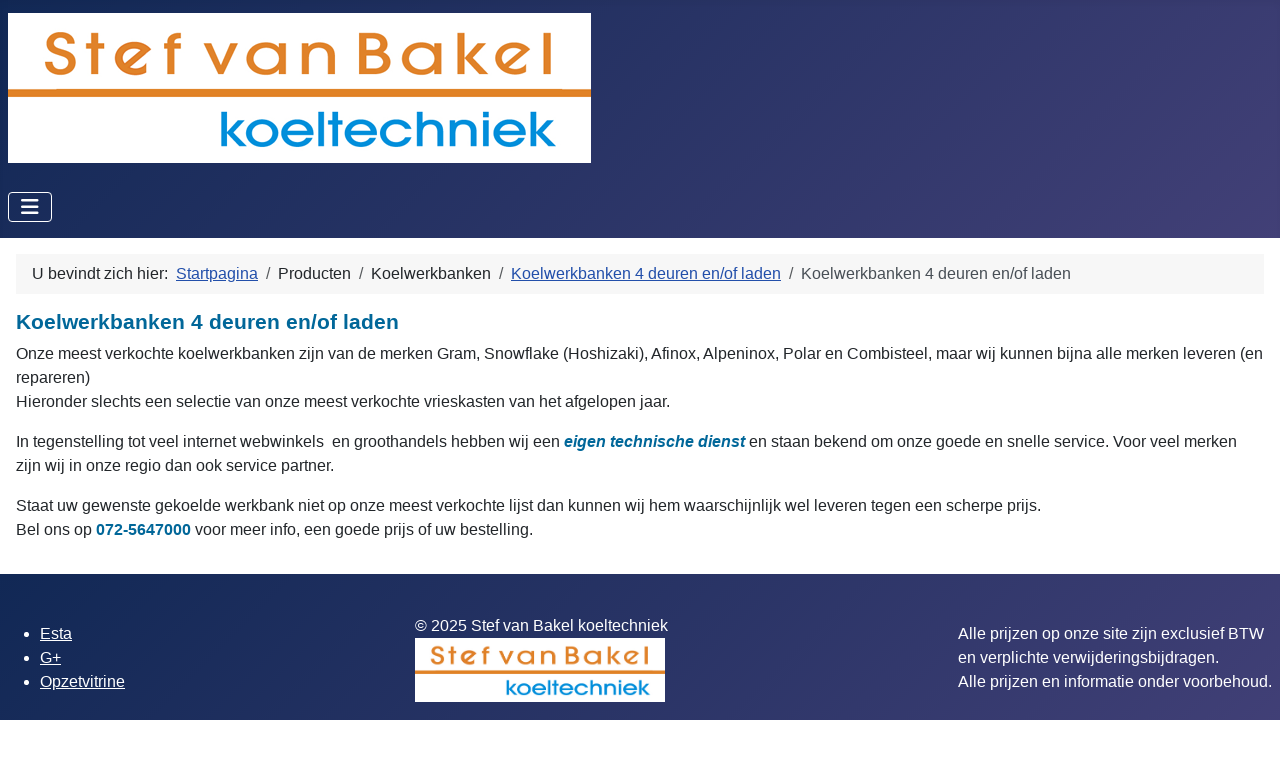

--- FILE ---
content_type: text/html; charset=utf-8
request_url: https://stefvanbakel.nl/producten/koelwerkbanken/koelwerkbanken-4-deuren-en-of-laden/koelwerkbanken-4-deuren-en-of-laden
body_size: 3135
content:
<!DOCTYPE html>
<html lang="nl-nl" dir="ltr">

<head>
    <meta charset="utf-8">
	<meta name="author" content="Frank van Bakel">
	<meta name="viewport" content="width=device-width, initial-scale=1">
	<meta name="description" content="Stef van Bakel koeltechniek Alkmaar voor al uw horeca koelingen. Eigen technische dienst voor snelle en voordelige service aan alle horeca koelingen">
	<meta name="generator" content="Joomla! - Open Source Content Management">
	<title>Koelwerkbanken 4 deuren en/of laden - Stef van Bakel koeltechniek</title>
	<link href="/media/templates/site/cassiopeia/images/favicon1.ico" rel="alternate icon" type="image/vnd.microsoft.icon">

    <link href="/media/system/css/joomla-fontawesome.min.css?95fd54" rel="lazy-stylesheet"><noscript><link href="/media/system/css/joomla-fontawesome.min.css?95fd54" rel="stylesheet"></noscript>
	<link href="/media/templates/site/cassiopeia/css/template.min.css?95fd54" rel="stylesheet">
	<link href="/media/templates/site/cassiopeia/css/global/colors_standard.min.css?95fd54" rel="stylesheet">
	<link href="/media/templates/site/cassiopeia/css/vendor/joomla-custom-elements/joomla-alert.min.css?0.4.1" rel="stylesheet">
	<link href="/media/templates/site/cassiopeia/css/user.css?95fd54" rel="stylesheet">
	<style>:root {
		--hue: 214;
		--template-bg-light: #f0f4fb;
		--template-text-dark: #495057;
		--template-text-light: #ffffff;
		--template-link-color: var(--link-color);
		--template-special-color: #001B4C;
		
	}</style>

    <script src="/media/vendor/metismenujs/js/metismenujs.min.js?1.4.0" defer></script>
	<script src="/media/templates/site/cassiopeia/js/mod_menu/menu-metismenu.min.js?95fd54" defer></script>
	<script type="application/json" class="joomla-script-options new">{"joomla.jtext":{"ERROR":"Fout","MESSAGE":"Bericht","NOTICE":"Attentie","WARNING":"Waarschuwing","JCLOSE":"Sluiten","JOK":"Ok","JOPEN":"Open"},"system.paths":{"root":"","rootFull":"https:\/\/stefvanbakel.nl\/","base":"","baseFull":"https:\/\/stefvanbakel.nl\/"},"csrf.token":"efd6eb59e1c83e2d584fcc666eeeb471"}</script>
	<script src="/media/system/js/core.min.js?a3d8f8"></script>
	<script src="/media/templates/site/cassiopeia/js/template.min.js?95fd54" type="module"></script>
	<script src="/media/vendor/bootstrap/js/collapse.min.js?5.3.8" type="module"></script>
	<script src="/media/system/js/messages.min.js?9a4811" type="module"></script>
	<script type="application/ld+json">{"@context":"https://schema.org","@type":"BreadcrumbList","@id":"https://stefvanbakel.nl/#/schema/BreadcrumbList/17","itemListElement":[{"@type":"ListItem","position":1,"item":{"@id":"https://stefvanbakel.nl/","name":"Startpagina"}},{"@type":"ListItem","position":2,"item":{"@id":"https://stefvanbakel.nl/producten/koelwerkbanken/koelwerkbanken-4-deuren-en-of-laden","name":"Koelwerkbanken 4 deuren en/of laden"}},{"@type":"ListItem","position":3,"item":{"name":"Koelwerkbanken 4 deuren en/of laden"}}]}</script>
	<script type="application/ld+json">{"@context":"https://schema.org","@graph":[{"@type":"Organization","@id":"https://stefvanbakel.nl/#/schema/Organization/base","name":"Stef van Bakel koeltechniek","url":"https://stefvanbakel.nl/"},{"@type":"WebSite","@id":"https://stefvanbakel.nl/#/schema/WebSite/base","url":"https://stefvanbakel.nl/","name":"Stef van Bakel koeltechniek","publisher":{"@id":"https://stefvanbakel.nl/#/schema/Organization/base"}},{"@type":"WebPage","@id":"https://stefvanbakel.nl/#/schema/WebPage/base","url":"https://stefvanbakel.nl/producten/koelwerkbanken/koelwerkbanken-4-deuren-en-of-laden/koelwerkbanken-4-deuren-en-of-laden","name":"Koelwerkbanken 4 deuren en/of laden - Stef van Bakel koeltechniek","description":"Stef van Bakel koeltechniek Alkmaar voor al uw horeca koelingen. Eigen technische dienst voor snelle en voordelige service aan alle horeca koelingen","isPartOf":{"@id":"https://stefvanbakel.nl/#/schema/WebSite/base"},"about":{"@id":"https://stefvanbakel.nl/#/schema/Organization/base"},"inLanguage":"nl-NL","breadcrumb":{"@id":"https://stefvanbakel.nl/#/schema/BreadcrumbList/17"}},{"@type":"Article","@id":"https://stefvanbakel.nl/#/schema/com_content/article/10","name":"Koelwerkbanken 4 deuren en/of laden","headline":"Koelwerkbanken 4 deuren en/of laden","inLanguage":"nl-NL","isPartOf":{"@id":"https://stefvanbakel.nl/#/schema/WebPage/base"}}]}</script>

</head>

<body class="site com_content wrapper-static view-article layout-blog no-task itemid-111">
    <header class="header container-header full-width">

        
        
                    <div class="grid-child">
                <div class="navbar-brand">
                    <a class="brand-logo" href="/">
                        <img loading="eager" decoding="async" src="https://stefvanbakel.nl/images/logo/logosvb2.bmp" alt="Stef van Bakel koeltechniek" width="583" height="150">                    </a>
                                    </div>
            </div>
        
                    <div class="grid-child container-nav">
                                    
<nav class="navbar navbar-expand-lg" aria-label="Main Menu">
    <button class="navbar-toggler navbar-toggler-right" type="button" data-bs-toggle="collapse" data-bs-target="#navbar1" aria-controls="navbar1" aria-expanded="false" aria-label="Schakelen navigatie">
        <span class="icon-menu" aria-hidden="true"></span>
    </button>
    <div class="collapse navbar-collapse" id="navbar1">
        <ul class="mod-menu mod-menu_dropdown-metismenu metismenu mod-list ">
<li class="metismenu-item item-101 level-1 default"><a href="/" >Home</a></li><li class="metismenu-item item-104 level-1 active divider deeper parent"><button class="mod-menu__separator separator mm-collapsed mm-toggler mm-toggler-nolink" aria-haspopup="true" aria-expanded="false">Producten</button><ul class="mm-collapse"><li class="metismenu-item item-106 level-2 divider deeper parent"><button class="mod-menu__separator separator mm-collapsed mm-toggler mm-toggler-nolink" aria-haspopup="true" aria-expanded="false">Koelkasten</button><ul class="mm-collapse"><li class="metismenu-item item-120 level-3"><a href="/producten/koelkasten/koelkasten-enkeldeurs" >Koelkasten enkeldeurs</a></li><li class="metismenu-item item-121 level-3"><a href="/producten/koelkasten/koelkasten-dubbeldeurs" >Koelkasten dubbeldeurs</a></li><li class="metismenu-item item-124 level-3"><a href="/producten/koelkasten/koelkasten-flessen-bar" >Koelkasten flessen / bar</a></li></ul></li><li class="metismenu-item item-107 level-2 divider deeper parent"><button class="mod-menu__separator separator mm-collapsed mm-toggler mm-toggler-nolink" aria-haspopup="true" aria-expanded="false">Vrieskasten</button><ul class="mm-collapse"><li class="metismenu-item item-122 level-3"><a href="/producten/vrieskasten/vrieskasten-enkeldeurs" >Vrieskasten enkeldeurs</a></li><li class="metismenu-item item-123 level-3"><a href="/producten/vrieskasten/vrieskasten-dubbeldeurs" >Vrieskasten dubbeldeurs</a></li></ul></li><li class="metismenu-item item-108 level-2 active divider deeper parent"><button class="mod-menu__separator separator mm-collapsed mm-toggler mm-toggler-nolink" aria-haspopup="true" aria-expanded="false">Koelwerkbanken</button><ul class="mm-collapse"><li class="metismenu-item item-119 level-3"><a href="/producten/koelwerkbanken/koelwerkbanken-2-deuren-en-of-laden" >Koelwerkbanken 2 deuren en/of laden</a></li><li class="metismenu-item item-110 level-3"><a href="/producten/koelwerkbanken/koelwerkbanken-3-deuren-en-of-laden" >Koelwerkbanken 3 deuren en/of laden</a></li><li class="metismenu-item item-111 level-3 current active"><a href="/producten/koelwerkbanken/koelwerkbanken-4-deuren-en-of-laden" aria-current="location">Koelwerkbanken 4 deuren en/of laden</a></li></ul></li><li class="metismenu-item item-128 level-2"><a href="/producten/vrieswerkbanken" >Vrieswerkbanken</a></li><li class="metismenu-item item-113 level-2"><a href="/producten/bar-buffet" >Bar / Buffet</a></li><li class="metismenu-item item-112 level-2"><a href="/producten/saladieres" >Saladieres</a></li><li class="metismenu-item item-125 level-2"><a href="/producten/opzetvitrines" >Opzetvitrines</a></li><li class="metismenu-item item-115 level-2"><a href="/producten/blast-chillers" >Blast chillers</a></li><li class="metismenu-item item-116 level-2"><a href="/producten/ijsblokjes-machines" >IJsblokjes machines</a></li><li class="metismenu-item item-114 level-2"><a href="/producten/bakkerij" >Bakkerij</a></li><li class="metismenu-item item-126 level-2"><a href="/producten/diversen" >Diversen</a></li><li class="metismenu-item item-117 level-2"><a href="/producten/koel-en-vriescellen" >Koel- en vriescellen</a></li></ul></li><li class="metismenu-item item-127 level-1"><a href="/zoeken" >Zoeken</a></li><li class="metismenu-item item-102 level-1"><a href="/contact" >Contact</a></li></ul>
    </div>
</nav>

                                            </div>
            </header>

    <div class="site-grid">
        
        
        
        
        <div class="grid-child container-component">
            <nav class="mod-breadcrumbs__wrapper" aria-label="Breadcrumbs">
    <ol class="mod-breadcrumbs breadcrumb px-3 py-2">
                    <li class="mod-breadcrumbs__here float-start">
                U bevindt zich hier: &#160;
            </li>
        
        <li class="mod-breadcrumbs__item breadcrumb-item"><a href="/" class="pathway"><span>Startpagina</span></a></li><li class="mod-breadcrumbs__item breadcrumb-item"><span>Producten</span></li><li class="mod-breadcrumbs__item breadcrumb-item"><span>Koelwerkbanken</span></li><li class="mod-breadcrumbs__item breadcrumb-item"><a href="/producten/koelwerkbanken/koelwerkbanken-4-deuren-en-of-laden" class="pathway"><span>Koelwerkbanken 4 deuren en/of laden</span></a></li><li class="mod-breadcrumbs__item breadcrumb-item active"><span>Koelwerkbanken 4 deuren en/of laden</span></li>    </ol>
    </nav>

            
            <div id="system-message-container" aria-live="polite"></div>

            <main>
                <div class="com-content-article item-page">
    <meta itemprop="inLanguage" content="nl-NL">
    
    
        <div class="page-header">
        <h1>
            Koelwerkbanken 4 deuren en/of laden        </h1>
                            </div>
        
        
    
    
        
                                    <div class="com-content-article__body">
        <p>Onze meest verkochte koelwerkbanken zijn van de merken Gram, Snowflake (Hoshizaki), Afinox, Alpeninox, Polar en Combisteel, maar wij kunnen bijna alle merken leveren (en repareren)<br />Hieronder slechts een selectie van onze meest verkochte vrieskasten van het afgelopen jaar.</p>
<p>In tegenstelling tot veel internet webwinkels  en groothandels hebben wij een <span style="font-size: 12pt;"><strong><em>eigen technische dienst</em></strong></span> en staan bekend om onze goede en snelle service. Voor veel merken zijn wij in onze regio dan ook service partner.</p>
<p>Staat uw gewenste gekoelde werkbank niet op onze meest verkochte lijst dan kunnen wij hem waarschijnlijk wel leveren tegen een scherpe prijs.<br />Bel ons op <strong>072-5647000</strong> voor meer info, een goede prijs of uw bestelling.</p>     </div>

        
                                                            </div>

            </main>
            
        </div>

        
        
            </div>

            <footer class="container-footer footer full-width">
            <div class="grid-child">
                <div class="mod-tagspopular tagspopular">
    <ul>
        <li>
        <a href="/zoeken/esta">
            Esta</a>
            </li>
        <li>
        <a href="/zoeken/g">
            G+</a>
            </li>
        <li>
        <a href="/zoeken/opzetvitrine">
            Opzetvitrine</a>
            </li>
        </ul>
</div>

<div id="mod-custom110" class="mod-custom custom">
    <p>© 2025 Stef van Bakel koeltechniek<br /><img src="/images/logo/logosvb2.bmp" width="250" height="64" loading="lazy" data-path="local-images:/logo/logosvb2.bmp" /></p></div>

<div id="mod-custom111" class="mod-custom custom">
    <p>Alle prijzen op onze site zijn exclusief BTW<br />en verplichte verwijderingsbijdragen.<br />Alle prijzen en informatie onder voorbehoud.</p></div>

            </div>
        </footer>
    
    
    
</body>

</html>


--- FILE ---
content_type: text/css
request_url: https://stefvanbakel.nl/media/templates/site/cassiopeia/css/user.css?95fd54
body_size: 599
content:
h1, .h1 {
font-size: calc(1.1rem + 0.2vw); /* was 1.375rem + 1.5vw nu 1.1rem + 0.2vw gelijk aan H1 bij 1200 scherm */
color: #016799; /* extra om de titelkleur artikel aan te passen */
}
@media (min-width: 1200px) {
h1, .h1 {
font-size: 1.3rem; /* 2.5 was veel te groot nu 1.3 */
color: #016799; /* extra om de titelkleur artikel aan te passen */
}
}

h2, .h2 {
font-size: calc(1.1rem + 0.1vw); /* was 1.2821rem + 0.3852vw nu 1.1rem + 0.1vw gelijk aan H2 bij 1200 scherm */
color: #016799; /* extra was titelkleur artikel aan te passen */
}
@media (min-width: 1200px) {
h2, .h2 {
font-size: 1.2rem; /* 2rem was veel te groot nu 1.2 */
color: #016799; /* extra was om de titelkleur artikel aan te passen */
}
}

h3, .h3 {
font-size: calc(1.0rem + 0.15vw); /* was 1.3rem + 0.6vw nu 1.0rem + 0.15vw gelijk aan H3 bij 1200 scherm */
color: #016799; /* extra om kleur H3 aan te passen */
}
@media (min-width: 1200px) {
h3, .h3 {
font-size: 1.15rem; /* 1.75 was veel te groot 1.15 */
color: #016799; /* extra om kleur H3 aan te passen */
}
}


h4, .h4 {
font-size: calc(1.0rem + 0.1vw); /* was 1.275rem + 0.3vw nu 1.0rem + 0.1vw gelijk aan H3 bij 1200 scherm */
color: #016799; /* extra om kleur H3 aan te passen */
}
@media (min-width: 1200px) {
h4, .h4 {
font-size: 1.1rem; /* 1.5 was veel te groot 1.1 */
color: #016799; /* extra om kleur H4 aan te passen */

}
}


h5, .h5 {
font-size: 1.05rem; /* 1.25rem standaard nu 1.05 aangepast */
color: #016799; /* extra om kleur H5 aan te passen */
}

h6, .h6 {
font-size: 1.0rem; /* 1rem standaard nu 1.0 aangepast */
color: #016799; /* extra om kleur H6 aan te passen */
}

/* EXTRA dit is om de te vette tekst minder vet te maken bij titels, was 700 nu 600 in font weigth: var 700 */
h1, .h1,
h2,
.h2,
h3,
.h3,
h4,
.h4,
h5,
.h5,
h6,
.h6 {
font-family: var(--cassiopeia-font-family-headings, -apple-system, BlinkMacSystemFont, "Segoe UI", Roboto, "Helvetica Neue", Arial, "Noto Sans", sans-serif, "Apple Color Emoji", "Segoe UI Emoji", "Segoe UI Symbol", "Noto Color Emoji");
font-weight: var(--cassiopeia-font-weight-headings, 600);
}

b, strong {
color: #016799; /* extra om de vetgedrukte tekst een zachtere en eigen kleur geven, blauw op deze site */
font-weight: 600 !important; /* extra om de vetgedrukte tekst iets minder vet te maken font-weight: 600 was 700? */
}
.